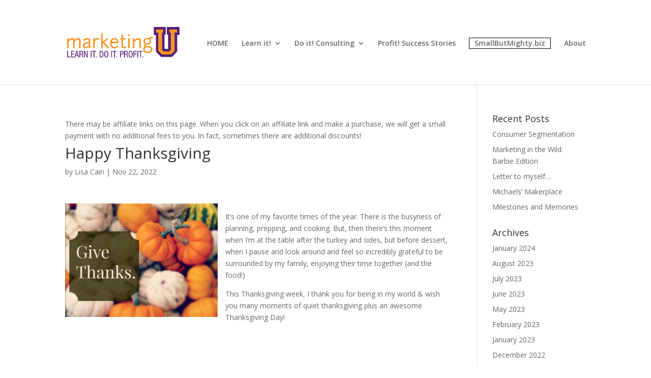

--- FILE ---
content_type: text/html; charset=UTF-8
request_url: https://marketingu.com/2022/11/22/happy-thanksgiving/
body_size: 30503
content:
<!DOCTYPE html>
<html lang="en-US">
<head>
	<meta charset="UTF-8" />
<meta http-equiv="X-UA-Compatible" content="IE=edge">
	<link rel="pingback" href="https://marketingu.com/xmlrpc.php" />

	<script type="text/javascript">
		document.documentElement.className = 'js';
	</script>

	<title>Happy Thanksgiving | MarketingU</title>
<meta name='robots' content='max-image-preview:large' />
<link rel='dns-prefetch' href='//www.googletagmanager.com' />
<link rel='dns-prefetch' href='//fonts.googleapis.com' />
<link rel='dns-prefetch' href='//s.w.org' />
<link rel="alternate" type="application/rss+xml" title="MarketingU &raquo; Feed" href="https://marketingu.com/feed/" />
<link rel="alternate" type="application/rss+xml" title="MarketingU &raquo; Comments Feed" href="https://marketingu.com/comments/feed/" />
		<script type="text/javascript">
			window._wpemojiSettings = {"baseUrl":"https:\/\/s.w.org\/images\/core\/emoji\/13.0.1\/72x72\/","ext":".png","svgUrl":"https:\/\/s.w.org\/images\/core\/emoji\/13.0.1\/svg\/","svgExt":".svg","source":{"concatemoji":"https:\/\/marketingu.com\/wp-includes\/js\/wp-emoji-release.min.js?ver=5.7.14"}};
			!function(e,a,t){var n,r,o,i=a.createElement("canvas"),p=i.getContext&&i.getContext("2d");function s(e,t){var a=String.fromCharCode;p.clearRect(0,0,i.width,i.height),p.fillText(a.apply(this,e),0,0);e=i.toDataURL();return p.clearRect(0,0,i.width,i.height),p.fillText(a.apply(this,t),0,0),e===i.toDataURL()}function c(e){var t=a.createElement("script");t.src=e,t.defer=t.type="text/javascript",a.getElementsByTagName("head")[0].appendChild(t)}for(o=Array("flag","emoji"),t.supports={everything:!0,everythingExceptFlag:!0},r=0;r<o.length;r++)t.supports[o[r]]=function(e){if(!p||!p.fillText)return!1;switch(p.textBaseline="top",p.font="600 32px Arial",e){case"flag":return s([127987,65039,8205,9895,65039],[127987,65039,8203,9895,65039])?!1:!s([55356,56826,55356,56819],[55356,56826,8203,55356,56819])&&!s([55356,57332,56128,56423,56128,56418,56128,56421,56128,56430,56128,56423,56128,56447],[55356,57332,8203,56128,56423,8203,56128,56418,8203,56128,56421,8203,56128,56430,8203,56128,56423,8203,56128,56447]);case"emoji":return!s([55357,56424,8205,55356,57212],[55357,56424,8203,55356,57212])}return!1}(o[r]),t.supports.everything=t.supports.everything&&t.supports[o[r]],"flag"!==o[r]&&(t.supports.everythingExceptFlag=t.supports.everythingExceptFlag&&t.supports[o[r]]);t.supports.everythingExceptFlag=t.supports.everythingExceptFlag&&!t.supports.flag,t.DOMReady=!1,t.readyCallback=function(){t.DOMReady=!0},t.supports.everything||(n=function(){t.readyCallback()},a.addEventListener?(a.addEventListener("DOMContentLoaded",n,!1),e.addEventListener("load",n,!1)):(e.attachEvent("onload",n),a.attachEvent("onreadystatechange",function(){"complete"===a.readyState&&t.readyCallback()})),(n=t.source||{}).concatemoji?c(n.concatemoji):n.wpemoji&&n.twemoji&&(c(n.twemoji),c(n.wpemoji)))}(window,document,window._wpemojiSettings);
		</script>
		<meta content="MarketingU (Divi Child) v.1.0.0" name="generator"/><style type="text/css">
img.wp-smiley,
img.emoji {
	display: inline !important;
	border: none !important;
	box-shadow: none !important;
	height: 1em !important;
	width: 1em !important;
	margin: 0 .07em !important;
	vertical-align: -0.1em !important;
	background: none !important;
	padding: 0 !important;
}
</style>
	<link rel='stylesheet' id='wp-block-library-css'  href='https://marketingu.com/wp-includes/css/dist/block-library/style.min.css?ver=5.7.14' type='text/css' media='all' />
<link rel='stylesheet' id='wtfdivi-user-css-css'  href='https://marketingu.com/wp-content/uploads/wtfdivi/wp_head.css?ver=1530395770' type='text/css' media='all' />
<link rel='stylesheet' id='pagepoint-generic-extras-style-css'  href='https://marketingu.com/wp-content/plugins/pagepoint-generic-extras/css/style.css?ver=5.7.14' type='text/css' media='all' />
<link rel='stylesheet' id='widget-for-eventbrite-api-css'  href='https://marketingu.com/wp-content/plugins/widget-for-eventbrite-api-premium/frontend/css/frontend.css?ver=2.10.3' type='text/css' media='all' />
<link rel='stylesheet' id='parent-style-css'  href='https://marketingu.com/wp-content/themes/Divi/style.css?ver=5.7.14' type='text/css' media='all' />
<link rel='stylesheet' id='google-fonts-css'  href='https://fonts.googleapis.com/css?family=Gravitas+One&#038;ver=5.7.14' type='text/css' media='all' />
<link rel='stylesheet' id='fontawesome-css'  href='https:////netdna.bootstrapcdn.com/font-awesome/4.5.0/css/font-awesome.css?ver=4.5.0' type='text/css' media='all' />
<link rel='stylesheet' id='divi-fonts-css'  href='https://fonts.googleapis.com/css?family=Open+Sans:300italic,400italic,600italic,700italic,800italic,400,300,600,700,800&#038;subset=latin,latin-ext&#038;display=swap' type='text/css' media='all' />
<link rel='stylesheet' id='divi-style-css'  href='https://marketingu.com/wp-content/themes/marketingu/style.css?ver=4.9.4' type='text/css' media='all' />
<link rel='stylesheet' id='dashicons-css'  href='https://marketingu.com/wp-includes/css/dashicons.min.css?ver=5.7.14' type='text/css' media='all' />
<script type='text/javascript' src='https://marketingu.com/wp-includes/js/jquery/jquery.min.js?ver=3.5.1' id='jquery-core-js'></script>
<script type='text/javascript' src='https://marketingu.com/wp-includes/js/jquery/jquery-migrate.min.js?ver=3.3.2' id='jquery-migrate-js'></script>
<script type='text/javascript' src='https://marketingu.com/wp-content/plugins/widget-for-eventbrite-api-premium/frontend/js/frontend.js?ver=2.10.3' id='widget-for-eventbrite-api-js'></script>
<script type='text/javascript' src='https://www.googletagmanager.com/gtag/js?id=UA-1197518-10' id='google_gtagjs-js' async></script>
<script type='text/javascript' id='google_gtagjs-js-after'>
window.dataLayer = window.dataLayer || [];function gtag(){dataLayer.push(arguments);}
gtag('set', 'linker', {"domains":["marketingu.com"]} );
gtag("js", new Date());
gtag("set", "developer_id.dZTNiMT", true);
gtag("config", "UA-1197518-10", {"anonymize_ip":true});
</script>
<link rel="https://api.w.org/" href="https://marketingu.com/wp-json/" /><link rel="alternate" type="application/json" href="https://marketingu.com/wp-json/wp/v2/posts/1005" /><link rel="EditURI" type="application/rsd+xml" title="RSD" href="https://marketingu.com/xmlrpc.php?rsd" />
<link rel="wlwmanifest" type="application/wlwmanifest+xml" href="https://marketingu.com/wp-includes/wlwmanifest.xml" /> 
<meta name="generator" content="WordPress 5.7.14" />
<link rel="canonical" href="https://marketingu.com/2022/11/22/happy-thanksgiving/" />
<link rel='shortlink' href='https://marketingu.com/?p=1005' />
<link rel="alternate" type="application/json+oembed" href="https://marketingu.com/wp-json/oembed/1.0/embed?url=https%3A%2F%2Fmarketingu.com%2F2022%2F11%2F22%2Fhappy-thanksgiving%2F" />
<link rel="alternate" type="text/xml+oembed" href="https://marketingu.com/wp-json/oembed/1.0/embed?url=https%3A%2F%2Fmarketingu.com%2F2022%2F11%2F22%2Fhappy-thanksgiving%2F&#038;format=xml" />
<style>
/* Display the team member icons */
.db_pb_team_member_website_icon:before{content:"\e0e3";}
.db_pb_team_member_email_icon:before{content:"\e010";}
.db_pb_team_member_instagram_icon:before{content:"\e09a";}

/* Fix email icon hidden by Email Address Encoder plugin */
ul.et_pb_member_social_links li > span { 
	display: inline-block !important; 
}
</style>
<style>
@media only screen and (min-width: 981px) {
    .et_pb_module.db_inline_form .et_pb_newsletter_fields > p { 
        flex: auto !important;
    }
    .et_pb_module.db_inline_form .et_pb_newsletter_fields p.et_pb_newsletter_field {
        margin-right: 2%; 
    }
}
</style>
<meta name="generator" content="Site Kit by Google 1.32.0" /><meta name="viewport" content="width=device-width, initial-scale=1.0, maximum-scale=1.0, user-scalable=0" /><link rel="preload" href="https://marketingu.com/wp-content/themes/Divi/core/admin/fonts/modules.ttf" as="font" crossorigin="anonymous"><link rel="icon" href="https://marketingu.com/wp-content/uploads/2022/07/usethisfrom-aaron-45x45.jpg" sizes="32x32" />
<link rel="icon" href="https://marketingu.com/wp-content/uploads/2022/07/usethisfrom-aaron.jpg" sizes="192x192" />
<link rel="apple-touch-icon" href="https://marketingu.com/wp-content/uploads/2022/07/usethisfrom-aaron.jpg" />
<meta name="msapplication-TileImage" content="https://marketingu.com/wp-content/uploads/2022/07/usethisfrom-aaron.jpg" />
<style id="et-divi-customizer-global-cached-inline-styles">a{color:#56207b}.nav li ul{border-color:#56207b}#top-menu li.current-menu-ancestor>a,#top-menu li.current-menu-item>a,#top-menu li.current_page_item>a,.et_color_scheme_red #top-menu li.current-menu-ancestor>a,.et_color_scheme_red #top-menu li.current-menu-item>a,.et_color_scheme_red #top-menu li.current_page_item>a,.et_color_scheme_pink #top-menu li.current-menu-ancestor>a,.et_color_scheme_pink #top-menu li.current-menu-item>a,.et_color_scheme_pink #top-menu li.current_page_item>a,.et_color_scheme_orange #top-menu li.current-menu-ancestor>a,.et_color_scheme_orange #top-menu li.current-menu-item>a,.et_color_scheme_orange #top-menu li.current_page_item>a,.et_color_scheme_green #top-menu li.current-menu-ancestor>a,.et_color_scheme_green #top-menu li.current-menu-item>a,.et_color_scheme_green #top-menu li.current_page_item>a{color:#56207b}#footer-widgets .footer-widget a,#footer-widgets .footer-widget li a,#footer-widgets .footer-widget li a:hover{color:#ffffff}.footer-widget{color:#ffffff}#et-footer-nav .bottom-nav li.current-menu-item a{color:#ffffff}.et_slide_in_menu_container,.et_slide_in_menu_container .et-search-field{letter-spacing:px}.et_slide_in_menu_container .et-search-field::-moz-placeholder{letter-spacing:px}.et_slide_in_menu_container .et-search-field::-webkit-input-placeholder{letter-spacing:px}.et_slide_in_menu_container .et-search-field:-ms-input-placeholder{letter-spacing:px}@media only screen and (min-width:981px){.et_header_style_left #et-top-navigation,.et_header_style_split #et-top-navigation{padding:74px 0 0 0}.et_header_style_left #et-top-navigation nav>ul>li>a,.et_header_style_split #et-top-navigation nav>ul>li>a{padding-bottom:74px}.et_header_style_split .centered-inline-logo-wrap{width:148px;margin:-148px 0}.et_header_style_split .centered-inline-logo-wrap #logo{max-height:148px}.et_pb_svg_logo.et_header_style_split .centered-inline-logo-wrap #logo{height:148px}.et_header_style_centered #top-menu>li>a{padding-bottom:27px}.et_header_style_slide #et-top-navigation,.et_header_style_fullscreen #et-top-navigation{padding:65px 0 65px 0!important}.et_header_style_centered #main-header .logo_container{height:148px}#logo{max-height:36%}.et_pb_svg_logo #logo{height:36%}.et_header_style_centered.et_hide_primary_logo #main-header:not(.et-fixed-header) .logo_container,.et_header_style_centered.et_hide_fixed_logo #main-header.et-fixed-header .logo_container{height:26.64px}.et_header_style_left .et-fixed-header #et-top-navigation,.et_header_style_split .et-fixed-header #et-top-navigation{padding:44px 0 0 0}.et_header_style_left .et-fixed-header #et-top-navigation nav>ul>li>a,.et_header_style_split .et-fixed-header #et-top-navigation nav>ul>li>a{padding-bottom:44px}.et_header_style_centered header#main-header.et-fixed-header .logo_container{height:87px}.et_header_style_split #main-header.et-fixed-header .centered-inline-logo-wrap{width:87px;margin:-87px 0}.et_header_style_split .et-fixed-header .centered-inline-logo-wrap #logo{max-height:87px}.et_pb_svg_logo.et_header_style_split .et-fixed-header .centered-inline-logo-wrap #logo{height:87px}.et_header_style_slide .et-fixed-header #et-top-navigation,.et_header_style_fullscreen .et-fixed-header #et-top-navigation{padding:35px 0 35px 0!important}.et-fixed-header #top-menu li.current-menu-ancestor>a,.et-fixed-header #top-menu li.current-menu-item>a,.et-fixed-header #top-menu li.current_page_item>a{color:#56207b!important}}@media only screen and (min-width:1350px){.et_pb_row{padding:27px 0}.et_pb_section{padding:54px 0}.single.et_pb_pagebuilder_layout.et_full_width_page .et_post_meta_wrapper{padding-top:81px}.et_pb_fullwidth_section{padding:0}}</style></head>
<body class="post-template-default single single-post postid-1005 single-format-standard dbdb_divi_2_4_up desktop page-slug-2022--11--22--happy-thanksgiving et_pb_button_helper_class et_fixed_nav et_show_nav et_pb_show_title et_primary_nav_dropdown_animation_fade et_secondary_nav_dropdown_animation_fade et_header_style_left et_pb_footer_columns3 et_cover_background et_pb_gutter osx et_pb_gutters3 et_right_sidebar et_divi_theme et-db et_minified_js et_minified_css">
	<div id="page-container">

	
	
			<header id="main-header" data-height-onload="148">
			<div class="container clearfix et_menu_container">
							<div class="logo_container">
					<span class="logo_helper"></span>
					<a href="https://marketingu.com/">
						<img src="https://marketingu.com/wp-content/uploads/2018/05/mktg-logo-medium-color.png" alt="MarketingU" id="logo" data-height-percentage="36" />
					</a>
				</div>
							<div id="et-top-navigation" data-height="148" data-fixed-height="87">
											<nav id="top-menu-nav">
						<ul id="top-menu" class="nav"><li id="menu-item-140" class="menu-item menu-item-type-post_type menu-item-object-page menu-item-home menu-item-140"><a href="https://marketingu.com/">HOME</a></li>
<li id="menu-item-571" class="menu-item menu-item-type-custom menu-item-object-custom menu-item-has-children menu-item-571"><a>Learn it!</a>
<ul class="sub-menu">
	<li id="menu-item-139" class="menu-item menu-item-type-post_type menu-item-object-page menu-item-139"><a href="https://marketingu.com/recommended-books/">Recommended Books</a></li>
	<li id="menu-item-145" class="menu-item menu-item-type-post_type menu-item-object-page menu-item-145"><a href="https://marketingu.com/learn-it/workshops/">Workshops &#038; Online Courses</a></li>
	<li id="menu-item-188" class="menu-item menu-item-type-post_type menu-item-object-page menu-item-188"><a href="https://marketingu.com/learn-it/blog/">Blog</a></li>
</ul>
</li>
<li id="menu-item-572" class="menu-item menu-item-type-custom menu-item-object-custom menu-item-has-children menu-item-572"><a>Do it! Consulting</a>
<ul class="sub-menu">
	<li id="menu-item-463" class="menu-item menu-item-type-post_type menu-item-object-page menu-item-463"><a href="https://marketingu.com/do-it-consulting-coaching/plans-and-pricing/">Plans and Pricing</a></li>
	<li id="menu-item-1083" class="menu-item menu-item-type-post_type menu-item-object-page menu-item-1083"><a href="https://marketingu.com/do-it-consulting-coaching/wordpress-websites/">WordPress Websites</a></li>
	<li id="menu-item-936" class="menu-item menu-item-type-post_type menu-item-object-page menu-item-936"><a href="https://marketingu.com/smallbutmighty/">Small But Mighty Community</a></li>
	<li id="menu-item-829" class="menu-item menu-item-type-post_type menu-item-object-page menu-item-829"><a href="https://marketingu.com/do-it-consulting-coaching/sales-force-management-consulting/">Sales Force Management Consulting</a></li>
</ul>
</li>
<li id="menu-item-155" class="menu-item menu-item-type-post_type menu-item-object-page menu-item-155"><a href="https://marketingu.com/profit/">Profit! Success Stories</a></li>
<li id="menu-item-935" class="menu-item-boxed menu-item menu-item-type-post_type menu-item-object-page menu-item-935"><a href="https://marketingu.com/smallbutmighty/">SmallButMighty.biz</a></li>
<li id="menu-item-138" class="menu-item menu-item-type-post_type menu-item-object-page menu-item-138"><a href="https://marketingu.com/about/">About</a></li>
</ul>						</nav>
					
					
					
					
					<div id="et_mobile_nav_menu">
				<div class="mobile_nav closed">
					<span class="select_page">Select Page</span>
					<span class="mobile_menu_bar mobile_menu_bar_toggle"></span>
				</div>
			</div>				</div> <!-- #et-top-navigation -->
			</div> <!-- .container -->
			<div class="et_search_outer">
				<div class="container et_search_form_container">
					<form role="search" method="get" class="et-search-form" action="https://marketingu.com/">
					<input type="search" class="et-search-field" placeholder="Search &hellip;" value="" name="s" title="Search for:" />					</form>
					<span class="et_close_search_field"></span>
				</div>
			</div>
		</header> <!-- #main-header -->
			<div id="et-main-area">
	
<div id="main-content">
		<div class="container">
		<div id="content-area" class="clearfix">
			<div id="left-area">
			<div class='code-block code-block-1' style='margin: 8px 0; clear: both;'>
There may be affiliate links on this page. When you click on an affiliate link and make a purchase, we will get a small payment with no additional fees to you. In fact, sometimes there are additional discounts!</div>
								<article id="post-1005" class="et_pb_post post-1005 post type-post status-publish format-standard hentry category-uncategorized">
											<div class="et_post_meta_wrapper">
							<h1 class="entry-title">Happy Thanksgiving</h1>

						<p class="post-meta"> by <span class="author vcard"><a href="https://marketingu.com/author/pagepoint/" title="Posts by Lisa Cain" rel="author">Lisa Cain</a></span> | <span class="published">Nov 22, 2022</span></p>
												</div> <!-- .et_post_meta_wrapper -->
				
					<div class="entry-content">
					<p><img loading="lazy" class="alignleft wp-image-1006 size-medium" src="https://marketingu.com/wp-content/uploads/2023/02/thanksgiving-pumpkins-300x223.jpeg" alt="" width="300" height="223" /></p>
<p>It&#8217;s one of my favorite times of the year. There is the busyness of planning, prepping, and cooking. But, then there&#8217;s this moment when I&#8217;m at the table after the turkey and sides, but before dessert, when I pause and look around and feel so incredibly grateful to be surrounded by my family, enjoying their time together (and the food!)</p>
<p>This Thanksgiving week, I thank you for being in my world &amp; wish you many moments of quiet thanksgiving plus an awesome Thanksgiving Day!</p>
					</div> <!-- .entry-content -->
					<div class="et_post_meta_wrapper">
										</div> <!-- .et_post_meta_wrapper -->
				</article> <!-- .et_pb_post -->

						</div> <!-- #left-area -->

				<div id="sidebar">
		
		<div id="recent-posts-2" class="et_pb_widget widget_recent_entries">
		<h4 class="widgettitle">Recent Posts</h4>
		<ul>
											<li>
					<a href="https://marketingu.com/2024/01/24/consumer-segmentation/">Consumer Segmentation</a>
									</li>
											<li>
					<a href="https://marketingu.com/2023/08/24/marketing-in-the-wild-barbie-edition/">Marketing in the Wild: Barbie Edition</a>
									</li>
											<li>
					<a href="https://marketingu.com/2023/07/28/letter-to-myself/">Letter to myself&#8230;</a>
									</li>
											<li>
					<a href="https://marketingu.com/2023/07/19/michaels-makerplace/">Michaels&#8217; Makerplace</a>
									</li>
											<li>
					<a href="https://marketingu.com/2023/06/29/milestones-and-memories/">Milestones and Memories</a>
									</li>
					</ul>

		</div> <!-- end .et_pb_widget --><div id="archives-2" class="et_pb_widget widget_archive"><h4 class="widgettitle">Archives</h4>
			<ul>
					<li><a href='https://marketingu.com/2024/01/'>January 2024</a></li>
	<li><a href='https://marketingu.com/2023/08/'>August 2023</a></li>
	<li><a href='https://marketingu.com/2023/07/'>July 2023</a></li>
	<li><a href='https://marketingu.com/2023/06/'>June 2023</a></li>
	<li><a href='https://marketingu.com/2023/05/'>May 2023</a></li>
	<li><a href='https://marketingu.com/2023/02/'>February 2023</a></li>
	<li><a href='https://marketingu.com/2023/01/'>January 2023</a></li>
	<li><a href='https://marketingu.com/2022/12/'>December 2022</a></li>
	<li><a href='https://marketingu.com/2022/11/'>November 2022</a></li>
	<li><a href='https://marketingu.com/2022/10/'>October 2022</a></li>
	<li><a href='https://marketingu.com/2022/09/'>September 2022</a></li>
	<li><a href='https://marketingu.com/2022/08/'>August 2022</a></li>
	<li><a href='https://marketingu.com/2022/07/'>July 2022</a></li>
	<li><a href='https://marketingu.com/2022/06/'>June 2022</a></li>
	<li><a href='https://marketingu.com/2022/05/'>May 2022</a></li>
	<li><a href='https://marketingu.com/2022/04/'>April 2022</a></li>
	<li><a href='https://marketingu.com/2022/02/'>February 2022</a></li>
	<li><a href='https://marketingu.com/2022/01/'>January 2022</a></li>
	<li><a href='https://marketingu.com/2021/08/'>August 2021</a></li>
	<li><a href='https://marketingu.com/2021/04/'>April 2021</a></li>
	<li><a href='https://marketingu.com/2021/03/'>March 2021</a></li>
	<li><a href='https://marketingu.com/2021/02/'>February 2021</a></li>
	<li><a href='https://marketingu.com/2021/01/'>January 2021</a></li>
	<li><a href='https://marketingu.com/2020/12/'>December 2020</a></li>
	<li><a href='https://marketingu.com/2020/10/'>October 2020</a></li>
	<li><a href='https://marketingu.com/2020/09/'>September 2020</a></li>
	<li><a href='https://marketingu.com/2020/08/'>August 2020</a></li>
	<li><a href='https://marketingu.com/2020/07/'>July 2020</a></li>
	<li><a href='https://marketingu.com/2020/06/'>June 2020</a></li>
	<li><a href='https://marketingu.com/2020/05/'>May 2020</a></li>
	<li><a href='https://marketingu.com/2020/04/'>April 2020</a></li>
	<li><a href='https://marketingu.com/2020/01/'>January 2020</a></li>
	<li><a href='https://marketingu.com/2019/11/'>November 2019</a></li>
	<li><a href='https://marketingu.com/2019/08/'>August 2019</a></li>
	<li><a href='https://marketingu.com/2019/07/'>July 2019</a></li>
	<li><a href='https://marketingu.com/2018/01/'>January 2018</a></li>
	<li><a href='https://marketingu.com/2017/12/'>December 2017</a></li>
	<li><a href='https://marketingu.com/2017/07/'>July 2017</a></li>
	<li><a href='https://marketingu.com/2017/01/'>January 2017</a></li>
	<li><a href='https://marketingu.com/2016/11/'>November 2016</a></li>
	<li><a href='https://marketingu.com/2016/10/'>October 2016</a></li>
	<li><a href='https://marketingu.com/2016/09/'>September 2016</a></li>
	<li><a href='https://marketingu.com/2016/08/'>August 2016</a></li>
	<li><a href='https://marketingu.com/2016/06/'>June 2016</a></li>
	<li><a href='https://marketingu.com/2016/03/'>March 2016</a></li>
	<li><a href='https://marketingu.com/2016/02/'>February 2016</a></li>
	<li><a href='https://marketingu.com/2016/01/'>January 2016</a></li>
	<li><a href='https://marketingu.com/2015/09/'>September 2015</a></li>
	<li><a href='https://marketingu.com/2015/07/'>July 2015</a></li>
	<li><a href='https://marketingu.com/2015/06/'>June 2015</a></li>
	<li><a href='https://marketingu.com/2015/05/'>May 2015</a></li>
	<li><a href='https://marketingu.com/2015/04/'>April 2015</a></li>
	<li><a href='https://marketingu.com/2015/03/'>March 2015</a></li>
	<li><a href='https://marketingu.com/2015/02/'>February 2015</a></li>
	<li><a href='https://marketingu.com/2015/01/'>January 2015</a></li>
	<li><a href='https://marketingu.com/2014/10/'>October 2014</a></li>
	<li><a href='https://marketingu.com/2014/09/'>September 2014</a></li>
	<li><a href='https://marketingu.com/2014/08/'>August 2014</a></li>
	<li><a href='https://marketingu.com/2014/07/'>July 2014</a></li>
	<li><a href='https://marketingu.com/2014/06/'>June 2014</a></li>
	<li><a href='https://marketingu.com/2014/04/'>April 2014</a></li>
	<li><a href='https://marketingu.com/2014/03/'>March 2014</a></li>
	<li><a href='https://marketingu.com/2014/02/'>February 2014</a></li>
	<li><a href='https://marketingu.com/2014/01/'>January 2014</a></li>
	<li><a href='https://marketingu.com/2013/05/'>May 2013</a></li>
	<li><a href='https://marketingu.com/2013/04/'>April 2013</a></li>
	<li><a href='https://marketingu.com/2013/03/'>March 2013</a></li>
	<li><a href='https://marketingu.com/2013/02/'>February 2013</a></li>
	<li><a href='https://marketingu.com/2013/01/'>January 2013</a></li>
	<li><a href='https://marketingu.com/2012/12/'>December 2012</a></li>
	<li><a href='https://marketingu.com/2012/11/'>November 2012</a></li>
	<li><a href='https://marketingu.com/2012/04/'>April 2012</a></li>
	<li><a href='https://marketingu.com/2012/03/'>March 2012</a></li>
	<li><a href='https://marketingu.com/2012/01/'>January 2012</a></li>
	<li><a href='https://marketingu.com/2011/12/'>December 2011</a></li>
	<li><a href='https://marketingu.com/2011/08/'>August 2011</a></li>
	<li><a href='https://marketingu.com/2011/06/'>June 2011</a></li>
	<li><a href='https://marketingu.com/2011/05/'>May 2011</a></li>
	<li><a href='https://marketingu.com/2011/04/'>April 2011</a></li>
	<li><a href='https://marketingu.com/2011/03/'>March 2011</a></li>
	<li><a href='https://marketingu.com/2011/01/'>January 2011</a></li>
	<li><a href='https://marketingu.com/2010/12/'>December 2010</a></li>
			</ul>

			</div> <!-- end .et_pb_widget -->	</div> <!-- end #sidebar -->
		</div> <!-- #content-area -->
	</div> <!-- .container -->
	</div> <!-- #main-content -->


			<footer id="main-footer">
				
<div class="container">
    <div id="footer-widgets" class="clearfix">
		<div class="footer-widget"><div id="custom_html-2" class="widget_text fwidget et_pb_widget widget_custom_html"><h4 class="title">Email</h4><div class="textwidget custom-html-widget"><a href="mailto:lisa@marketingu.com">lisa@marketingu.com</a></div></div> <!-- end .fwidget --><div id="custom_html-5" class="widget_text fwidget et_pb_widget widget_custom_html"><div class="textwidget custom-html-widget"><a href='https://marketingu.com/privacy-policy/'>Our Privacy Policy</a></div></div> <!-- end .fwidget --></div> <!-- end .footer-widget --><div class="footer-widget"><div id="custom_html-3" class="widget_text fwidget et_pb_widget widget_custom_html"><h4 class="title">LinkedIn</h4><div class="textwidget custom-html-widget">
<a href="https://www.linkedin.com/in/lisabcain/">@lisabcain</a></div></div> <!-- end .fwidget --></div> <!-- end .footer-widget --><div class="footer-widget"><div id="custom_html-4" class="widget_text fwidget et_pb_widget widget_custom_html"><h4 class="title">Phone</h4><div class="textwidget custom-html-widget"><a href="tel:15105171935">510-517-1935</a>
<p>Berkeley, California</p></div></div> <!-- end .fwidget --></div> <!-- end .footer-widget -->    </div> <!-- #footer-widgets -->
</div>    <!-- .container -->

		
				<div id="footer-bottom">
					<div class="container clearfix">
				<ul class="et-social-icons">

	<li class="et-social-icon et-social-twitter">
		<a href="#" class="icon">
			<span>Twitter</span>
		</a>
	</li>
	<li class="et-social-icon et-social-rss">
		<a href="https://marketingu.com/feed/" class="icon">
			<span>RSS</span>
		</a>
	</li>

</ul>					</div>	<!-- .container -->
				</div>
			</footer> <!-- #main-footer -->
		</div> <!-- #et-main-area -->


	</div> <!-- #page-container -->

		<style>
	.et_pb_slide.db_background_url:hover{
		cursor:pointer;
	}
	</style>
		<script>
	jQuery(function($){
		$(".db_background_url").click(function(){
			var url = $(this).data('db_background_url');
			if (url.indexOf('#') == 0 || url.indexOf('.') == 0) {
				et_pb_smooth_scroll($(url), false, 800);
			} else {
				document.location=url;
			}
		});
	});
	</script>
	
<script>function loadScript(a){var b=document.getElementsByTagName("head")[0],c=document.createElement("script");c.type="text/javascript",c.src="https://tracker.metricool.com/app/resources/be.js",c.onreadystatechange=a,c.onload=a,b.appendChild(c)}loadScript(function(){beTracker.t({hash:'8ab8e2ce285f2d40f73fc6403ee7b7e4'})})</script><script type='text/javascript' src='https://marketingu.com/wp-content/plugins/pagepoint-directory-sizes/js/scripts.js?ver=1.1' id='pagepoint-directory-size-scripts-js'></script>
<script type='text/javascript' src='https://marketingu.com/wp-content/plugins/pagepoint-generic-extras/js/scripts.js?ver=1.1' id='pagepoint-generic-extras-scripts-js'></script>
<script type='text/javascript' src='https://marketingu.com/wp-content/themes/marketingu/js/marketingu.js?ver=1.0.0' id='marketingu-scripts-js'></script>
<script type='text/javascript' id='divi-custom-script-js-extra'>
/* <![CDATA[ */
var DIVI = {"item_count":"%d Item","items_count":"%d Items"};
var et_shortcodes_strings = {"previous":"Previous","next":"Next"};
var et_pb_custom = {"ajaxurl":"https:\/\/marketingu.com\/wp-admin\/admin-ajax.php","images_uri":"https:\/\/marketingu.com\/wp-content\/themes\/Divi\/images","builder_images_uri":"https:\/\/marketingu.com\/wp-content\/themes\/Divi\/includes\/builder\/images","et_frontend_nonce":"e04d042689","subscription_failed":"Please, check the fields below to make sure you entered the correct information.","et_ab_log_nonce":"d4632e1454","fill_message":"Please, fill in the following fields:","contact_error_message":"Please, fix the following errors:","invalid":"Invalid email","captcha":"Captcha","prev":"Prev","previous":"Previous","next":"Next","wrong_captcha":"You entered the wrong number in captcha.","wrong_checkbox":"Checkbox","ignore_waypoints":"no","is_divi_theme_used":"1","widget_search_selector":".widget_search","ab_tests":[],"is_ab_testing_active":"","page_id":"1005","unique_test_id":"","ab_bounce_rate":"5","is_cache_plugin_active":"no","is_shortcode_tracking":"","tinymce_uri":""}; var et_builder_utils_params = {"condition":{"diviTheme":true,"extraTheme":false},"scrollLocations":["app","top"],"builderScrollLocations":{"desktop":"app","tablet":"app","phone":"app"},"onloadScrollLocation":"app","builderType":"fe"}; var et_frontend_scripts = {"builderCssContainerPrefix":"#et-boc","builderCssLayoutPrefix":"#et-boc .et-l"};
var et_pb_box_shadow_elements = [];
var et_pb_motion_elements = {"desktop":[],"tablet":[],"phone":[]};
var et_pb_sticky_elements = [];
/* ]]> */
</script>
<script type='text/javascript' src='https://marketingu.com/wp-content/themes/Divi/js/custom.unified.js?ver=4.9.4' id='divi-custom-script-js'></script>
<script type='text/javascript' src='https://marketingu.com/wp-content/themes/Divi/core/admin/js/common.js?ver=4.9.4' id='et-core-common-js'></script>
<script type='text/javascript' src='https://marketingu.com/wp-content/uploads/wtfdivi/wp_footer.js?ver=1530395770' id='wtfdivi-user-js-js'></script>
<script type='text/javascript' src='https://marketingu.com/wp-includes/js/wp-embed.min.js?ver=5.7.14' id='wp-embed-js'></script>
</body>
</html>


--- FILE ---
content_type: text/css
request_url: https://marketingu.com/wp-content/uploads/wtfdivi/wp_head.css?ver=1530395770
body_size: 226
content:
@media only screen and ( min-width:981px){#main-header{min-height:50px !important}#main-header.et-fixed-header{min-height:30px !important}}body.et_hide_fixed_logo .et-fixed-header .centered-inline-logo-wrap{width:0 !important}

--- FILE ---
content_type: text/css
request_url: https://marketingu.com/wp-content/plugins/widget-for-eventbrite-api-premium/frontend/css/frontend.css?ver=2.10.3
body_size: 25126
content:
/**
 * Front end specific CSS
 */
/**
*
* default Widget css.
*/
.widget .eaw-block ul {
  list-style: none;
  margin-left: 0;
  padding-left: 0; }
.widget .eaw-block li {
  border-bottom: 1px solid #eee;
  margin-bottom: 10px;
  padding-bottom: 10px;
  list-style-type: none; }
.widget .eaw-block a {
  display: inline;
  text-decoration: none; }
.widget .eaw-block h3 {
  background: none;
  clear: none;
  margin-bottom: 0;
  margin-top: 0;
  font-weight: 400;
  font-size: 12px;
  line-height: 1.5em; }
.widget .eaw-block .eaw-booknow {
  margin-top: 1rem;
  margin-bottom: 1rem; }
.widget .eaw-block .eaw-thumb {
  border: 1px solid #EEE;
  box-shadow: none;
  margin: 2px 10px 2px 0;
  padding: 3px; }
.widget .eaw-block .eaw-summary {
  font-size: 12px; }
.widget .eaw-block .eaw-time {
  color: #bbb;
  font-size: 11px; }
.widget .eaw-block .eaw-comment {
  color: #bbb;
  font-size: 11px;
  padding-left: 5px; }
.widget .eaw-block .eaw-alignleft {
  display: inline;
  float: left; }
.widget .eaw-block .eaw-alignright {
  display: inline;
  float: right; }
.widget .eaw-block .eaw-aligncenter {
  display: block;
  margin-left: auto;
  margin-right: auto; }
.widget .eaw-block .eaw-clearfix:before, .widget .eaw-block .widget .eaw-clearfix:after {
  content: "";
  display: table; }
.widget .eaw-block .eaw-clearfix:after {
  clear: both; }
.widget .eaw-block .eaw-clearfix {
  zoom: 1; }

/* <fs_premium_only> */
/**
* Shortcode layout 1 default styling  - Genesis & 2017
 */
.entry-content .eaw-block ul {
  list-style: none;
  margin-left: 0;
  padding-left: 0; }
.entry-content .eaw-block li {
  border-bottom: 1px solid #eee;
  margin-bottom: 10px;
  padding-bottom: 10px;
  list-style-type: none; }
.entry-content .eaw-block a {
  display: inline;
  text-decoration: none; }
.entry-content .eaw-block h3 {
  background: none;
  clear: none;
  margin-bottom: 0;
  margin-top: 0;
  font-weight: 400;
  font-size: 12px;
  line-height: 1.5em; }
.entry-content .eaw-block .eaw-booknow {
  margin-top: 1rem;
  margin-bottom: 1rem; }
.entry-content .eaw-block .eaw-thumb {
  border: 1px solid #EEE;
  box-shadow: none;
  margin: 2px 10px 2px 0;
  padding: 3px; }
.entry-content .eaw-block .eaw-summary {
  font-size: 12px; }
.entry-content .eaw-block .eaw-time {
  color: #bbb;
  font-size: 11px; }
.entry-content .eaw-block .eaw-comment {
  color: #bbb;
  font-size: 11px;
  padding-left: 5px; }
.entry-content .eaw-block .eaw-alignleft {
  display: inline;
  float: left; }
.entry-content .eaw-block .eaw-alignright {
  display: inline;
  float: right; }
.entry-content .eaw-block .eaw-aligncenter {
  display: block;
  margin-left: auto;
  margin-right: auto; }
.entry-content .eaw-block .eaw-clearfix:before, .entry-content .eaw-block .widget .eaw-clearfix:after {
  content: "";
  display: table; }
.entry-content .eaw-block .eaw-clearfix:after {
  clear: both; }
.entry-content .eaw-block .eaw-clearfix {
  zoom: 1; }

section.wfea, section.wfea.twentytwenty, section.wfea.genesis, section.wfea.astra {
  box-sizing: border-box; }
  section.wfea .booknow a {
    display: inline-block;
    margin-bottom: 1em;
    margin-top: 1em;
    width: 100%; }
  section.wfea .booknow .disabled {
    pointer-events: none;
    cursor: default; }
  section.wfea .entry-meta p {
    margin: 0px; }
  section.wfea .more-link {
    margin-bottom: 1em; }
  section.wfea article .wfea-group {
    width: 100%;
    max-width: 100%;
    overflow: hidden; }
    section.wfea article .wfea-group figure {
      margin: 0;
      overflow: hidden; }
      section.wfea article .wfea-group figure img {
        display: inline-block;
        width: 100%;
        float: left; }
    section.wfea article .wfea-group__excerpt {
      margin-left: 0;
      margin-right: 0; }
    section.wfea article .wfea-group header {
      padding: 1em; }
      section.wfea article .wfea-group header p {
        margin: 0 0 0.1em; }
    section.wfea article .wfea-group .wfea-row {
      margin-bottom: 1em; }
      section.wfea article .wfea-group .wfea-row .wfea-left {
        width: 100%; }
      section.wfea article .wfea-group .wfea-row .wfea-right {
        width: 100%;
        position: relative; }
        section.wfea article .wfea-group .wfea-row .wfea-right .price {
          position: absolute;
          bottom: 0;
          left: 18px; }
      section.wfea article .wfea-group .wfea-row .entry-content {
        padding: 0 10px 0 0; }
  @media (min-width: 1024px) {
    section.wfea button, section.wfea.twentytwenty button, section.wfea.genesis button, section.wfea.astra button {
      width: 100%;
      margin-top: 0em; }
    section.wfea .more-link {
      float: right; }
    section.wfea article .wfea-group {
      display: table;
      table-layout: fixed;
      border-collapse: separate;
      border-spacing: 0 1em; }
      section.wfea article .wfea-group .wfea-row {
        display: table-row; }
        section.wfea article .wfea-group .wfea-row .wfea-cell {
          display: table-cell;
          float: none;
          vertical-align: top;
          overflow: hidden; }
        section.wfea article .wfea-group .wfea-row .wfea-left {
          width: 66%; }
        section.wfea article .wfea-group .wfea-row .wfea-right {
          width: 33%; } }

section.wfea .wfea-banner {
  background-color: #ebebeb; }
section.wfea .wfea-cell {
  border-bottom: 1px solid #d2d2d2; }

section.wfea.twentytwenty .wfea-banner {
  background-color: #fff; }
section.wfea.twentytwenty .wfea-cell {
  border-bottom: 1px solid #d2d2d2; }
section.wfea.twentytwenty .wfea-header__title {
  font-size: 21px;
  margin-top: 1rem;
  margin-bottom: 2rem; }
section.wfea.twentytwenty .wfea-group header {
  padding: 8px; }
section.wfea.twentytwenty .presented-by {
  line-height: 1;
  font-size: 1.9rem;
  margin-bottom: 2rem; }

@media (min-width: 1024px) {
  section.wfea.genesis .wfea-header__title {
    font-size: 2.2rem; } }

section.wfea.astra .wfea-header__title {
  font-size: 1.4rem; }

/* ----------------- venue ----------------------- */
section.wfea-venue.card, section.wfea-venue.default, section.wfea-venue.light, section.wfea-venue.dark {
  box-sizing: border-box;
  font-size: 18px; }
  section.wfea-venue.card .wfea-venue__event, section.wfea-venue.default .wfea-venue__event, section.wfea-venue.light .wfea-venue__event, section.wfea-venue.dark .wfea-venue__event {
    margin-bottom: 30px;
    display: flex; }
  section.wfea-venue.card .wfea-venue__hero, section.wfea-venue.default .wfea-venue__hero, section.wfea-venue.light .wfea-venue__hero, section.wfea-venue.dark .wfea-venue__hero {
    width: 50%;
    display: flex;
    align-items: center;
    justify-content: center;
    padding: 20px; }
    section.wfea-venue.card .wfea-venue__hero figure, section.wfea-venue.default .wfea-venue__hero figure, section.wfea-venue.light .wfea-venue__hero figure, section.wfea-venue.dark .wfea-venue__hero figure {
      width: 100%;
      padding: 0;
      margin: 0; }
      section.wfea-venue.card .wfea-venue__hero figure img, section.wfea-venue.default .wfea-venue__hero figure img, section.wfea-venue.light .wfea-venue__hero figure img, section.wfea-venue.dark .wfea-venue__hero figure img {
        width: 100%;
        padding: 0;
        margin: 0; }
  section.wfea-venue.card .wfea-venue__content, section.wfea-venue.default .wfea-venue__content, section.wfea-venue.light .wfea-venue__content, section.wfea-venue.dark .wfea-venue__content {
    width: 25%;
    padding: 20px 10px 20px 10px;
    line-height: 100%; }
    section.wfea-venue.card .wfea-venue__content .wfea-venue__title, section.wfea-venue.default .wfea-venue__content .wfea-venue__title, section.wfea-venue.light .wfea-venue__content .wfea-venue__title, section.wfea-venue.dark .wfea-venue__content .wfea-venue__title {
      font-size: 27px; }
  section.wfea-venue.card .wfea-venue__head-date, section.wfea-venue.default .wfea-venue__head-date, section.wfea-venue.light .wfea-venue__head-date, section.wfea-venue.dark .wfea-venue__head-date {
    text-transform: uppercase;
    font-weight: bold;
    font-size: 20px; }
  section.wfea-venue.card .wfea-venue__presented-by, section.wfea-venue.default .wfea-venue__presented-by, section.wfea-venue.light .wfea-venue__presented-by, section.wfea-venue.dark .wfea-venue__presented-by {
    line-height: 100%; }
  section.wfea-venue.card .wfea-venue__excerpt, section.wfea-venue.default .wfea-venue__excerpt, section.wfea-venue.light .wfea-venue__excerpt, section.wfea-venue.dark .wfea-venue__excerpt {
    margin-top: 10px; }
    section.wfea-venue.card .wfea-venue__excerpt .more-link, section.wfea-venue.default .wfea-venue__excerpt .more-link, section.wfea-venue.light .wfea-venue__excerpt .more-link, section.wfea-venue.dark .wfea-venue__excerpt .more-link {
      padding-top: 1em; }
  section.wfea-venue.card .wfea-venue__title, section.wfea-venue.default .wfea-venue__title, section.wfea-venue.light .wfea-venue__title, section.wfea-venue.dark .wfea-venue__title {
    line-height: 100%;
    font-weight: bold; }
    section.wfea-venue.card .wfea-venue__title a, section.wfea-venue.default .wfea-venue__title a, section.wfea-venue.light .wfea-venue__title a, section.wfea-venue.dark .wfea-venue__title a {
      text-transform: uppercase;
      text-decoration: none;
      border: none; }
    section.wfea-venue.card .wfea-venue__title a:hover, section.wfea-venue.default .wfea-venue__title a:hover, section.wfea-venue.light .wfea-venue__title a:hover, section.wfea-venue.dark .wfea-venue__title a:hover {
      text-decoration: underline; }
  section.wfea-venue.card .wfea-venue__cta, section.wfea-venue.default .wfea-venue__cta, section.wfea-venue.light .wfea-venue__cta, section.wfea-venue.dark .wfea-venue__cta {
    width: 25%;
    display: flex;
    align-items: center;
    justify-content: center;
    padding-left: 10px;
    padding-right: 10px; }
  section.wfea-venue.card .wfea-venue__cta-wrap, section.wfea-venue.default .wfea-venue__cta-wrap, section.wfea-venue.light .wfea-venue__cta-wrap, section.wfea-venue.dark .wfea-venue__cta-wrap {
    display: block;
    width: 90%;
    text-align: center; }
  section.wfea-venue.card .wfea-venue__availability, section.wfea-venue.default .wfea-venue__availability, section.wfea-venue.light .wfea-venue__availability, section.wfea-venue.dark .wfea-venue__availability {
    width: 100%; }
  section.wfea-venue.card .wfea-venue__prices, section.wfea-venue.default .wfea-venue__prices, section.wfea-venue.light .wfea-venue__prices, section.wfea-venue.dark .wfea-venue__prices {
    width: 100%; }
  section.wfea-venue.card .wfea-venue__booknow, section.wfea-venue.default .wfea-venue__booknow, section.wfea-venue.light .wfea-venue__booknow, section.wfea-venue.dark .wfea-venue__booknow {
    width: 100%; }
  @media (max-width: 768px) {
    section.wfea-venue.card, section.wfea-venue.default, section.wfea-venue.light, section.wfea-venue.dark {
      padding: 0; }
      section.wfea-venue.card .wfea-venue__hero, section.wfea-venue.default .wfea-venue__hero, section.wfea-venue.light .wfea-venue__hero, section.wfea-venue.dark .wfea-venue__hero {
        width: 100%;
        padding: 0; }
      section.wfea-venue.card .wfea-venue__event:not(section.wfea-venue.card.grid .wfea-venue__event), section.wfea-venue.default .wfea-venue__event:not(section.wfea-venue.card.grid .wfea-venue__event), section.wfea-venue.light .wfea-venue__event:not(section.wfea-venue.card.grid .wfea-venue__event), section.wfea-venue.dark .wfea-venue__event:not(section.wfea-venue.card.grid .wfea-venue__event) {
        display: block; }
      section.wfea-venue.card .wfea-venue__content, section.wfea-venue.default .wfea-venue__content, section.wfea-venue.light .wfea-venue__content, section.wfea-venue.dark .wfea-venue__content {
        width: 100%;
        padding: 0; }
      section.wfea-venue.card .wfea-venue__head-group, section.wfea-venue.default .wfea-venue__head-group, section.wfea-venue.light .wfea-venue__head-group, section.wfea-venue.dark .wfea-venue__head-group {
        padding: 20px 10px 10px 10px; }
        section.wfea-venue.card .wfea-venue__head-group h2, section.wfea-venue.default .wfea-venue__head-group h2, section.wfea-venue.light .wfea-venue__head-group h2, section.wfea-venue.dark .wfea-venue__head-group h2 {
          margin: 0; }
      section.wfea-venue.card .wfea-venue__content-group, section.wfea-venue.default .wfea-venue__content-group, section.wfea-venue.light .wfea-venue__content-group, section.wfea-venue.dark .wfea-venue__content-group {
        padding: 20px 10px 10px 10px; }
        section.wfea-venue.card .wfea-venue__content-group .more-link, section.wfea-venue.default .wfea-venue__content-group .more-link, section.wfea-venue.light .wfea-venue__content-group .more-link, section.wfea-venue.dark .wfea-venue__content-group .more-link {
          display: block; }
      section.wfea-venue.card .wfea-venue__cta, section.wfea-venue.default .wfea-venue__cta, section.wfea-venue.light .wfea-venue__cta, section.wfea-venue.dark .wfea-venue__cta {
        width: 100%;
        padding: 0;
        bottom: 0;
        margin-top: auto; }
        section.wfea-venue.card .wfea-venue__cta a, section.wfea-venue.default .wfea-venue__cta a, section.wfea-venue.light .wfea-venue__cta a, section.wfea-venue.dark .wfea-venue__cta a, section.wfea-venue.card .wfea-venue__cta button, section.wfea-venue.default .wfea-venue__cta button, section.wfea-venue.light .wfea-venue__cta button, section.wfea-venue.dark .wfea-venue__cta button {
          width: 100%; }
      section.wfea-venue.card .wfea-venue__cta-wrap, section.wfea-venue.default .wfea-venue__cta-wrap, section.wfea-venue.light .wfea-venue__cta-wrap, section.wfea-venue.dark .wfea-venue__cta-wrap {
        width: 100%; } }

section.wfea-venue.card {
  padding: 0; }
  section.wfea-venue.card .wfea-venue__hero {
    width: 100%;
    padding: 0; }
  section.wfea-venue.card .wfea-venue__event:not(section.wfea-venue.card.grid .wfea-venue__event) {
    display: block; }
  section.wfea-venue.card .wfea-venue__content {
    width: 100%;
    padding: 0; }
  section.wfea-venue.card .wfea-venue__head-group {
    padding: 20px 10px 10px 10px; }
    section.wfea-venue.card .wfea-venue__head-group h2 {
      margin: 0; }
  section.wfea-venue.card .wfea-venue__content-group {
    padding: 20px 10px 10px 10px; }
    section.wfea-venue.card .wfea-venue__content-group .more-link {
      display: block; }
  section.wfea-venue.card .wfea-venue__cta {
    width: 100%;
    padding: 0;
    bottom: 0;
    margin-top: auto; }
    section.wfea-venue.card .wfea-venue__cta a, section.wfea-venue.card .wfea-venue__cta button {
      width: 100%; }
  section.wfea-venue.card .wfea-venue__cta-wrap {
    width: 100%; }

section.wfea-venue.default.card .wfea-venue__head-group, section.wfea-venue.light.card .wfea-venue__head-group {
  background-color: #fff; }
section.wfea-venue.default .wfea-venue__event, section.wfea-venue.light .wfea-venue__event {
  background-color: #e6e6e6; }
section.wfea-venue.default .wfea-venue__head-date, section.wfea-venue.light .wfea-venue__head-date {
  color: #d76394; }
section.wfea-venue.default .wfea-venue__presented-by, section.wfea-venue.light .wfea-venue__presented-by {
  color: #623790; }
section.wfea-venue.default .wfea-venue__title a, section.wfea-venue.light .wfea-venue__title a {
  color: #623790; }
section.wfea-venue.default .wfea-venue__booknow a, section.wfea-venue.default .wfea-venue__booknow button, section.wfea-venue.light .wfea-venue__booknow a, section.wfea-venue.light .wfea-venue__booknow button {
  color: #19f2e9;
  background-color: #000000; }
  section.wfea-venue.default .wfea-venue__booknow a:hover, section.wfea-venue.default .wfea-venue__booknow button:hover, section.wfea-venue.light .wfea-venue__booknow a:hover, section.wfea-venue.light .wfea-venue__booknow button:hover {
    background-color: #623790; }

section.wfea-venue.dark {
  color: #ffc000;
  font-weight: bold; }
  section.wfea-venue.dark .wfea-venue__event {
    background-color: #000; }
  section.wfea-venue.dark .wfea-venue__head-date {
    color: #ef2828; }
  section.wfea-venue.dark .wfea-venue__presented-by {
    color: #ebebeb; }
  section.wfea-venue.dark .wfea-venue__location {
    color: #ebebeb; }
  section.wfea-venue.dark .wfea-venue__title a {
    color: #ffffff; }
  section.wfea-venue.dark .wfea-venue__excerpt .more-link {
    color: #fff; }
  section.wfea-venue.dark .wfea-venue__cta {
    color: #93cddd; }
  section.wfea-venue.dark .wfea-venue__booknow a, section.wfea-venue.dark .wfea-venue__booknow button {
    background-color: #19f2e9;
    color: #2b2b2b; }
    section.wfea-venue.dark .wfea-venue__booknow a:hover, section.wfea-venue.dark .wfea-venue__booknow button:hover {
      background-color: #777777;
      color: #ffffff; }
  @media (max-width: 768px) {
    section.wfea-venue.dark .wfea-venue__head-group {
      background-color: #888; }
    section.wfea-venue.dark .wfea-venue__content-group {
      background-color: #000; } }

section.wfea-venue.twentytwenty {
  font-size: 14px; }
  section.wfea-venue.twentytwenty .wfea-venue__content .wfea-venue__title {
    font-size: 18px; }
  section.wfea-venue.twentytwenty .wfea-venue__booknow a, section.wfea-venue.twentytwenty .wfea-venue__booknow button {
    font-size: 14px; }
section.wfea-venue.divi {
  font-size: 16px; }
  section.wfea-venue.divi .wfea-venue__content .wfea-venue__title {
    font-size: 20px; }
  section.wfea-venue.divi .wfea-venue__booknow {
    margin: 10px 0 10px 0; }
    section.wfea-venue.divi .wfea-venue__booknow a, section.wfea-venue.divi .wfea-venue__booknow button {
      font-size: 16px;
      border: none;
      padding-top: 10px;
      padding-bottom: 10px; }

/**
* Shortcode layout divi default styling  - Divi
 */
section.wfea.divi article .booknow {
  margin-bottom: 1em;
  margin-top: 1em; }

@media (min-width: 1024px) {
  section.wfea.divi article .booknow .submit {
    width: 100%;
    margin-top: 0em; } }
/**
* Shortcode layout grid default styling
 */
/* for browsers that DO NOT support CSS Grid */
section.wfea.grid {
  display: -webkit-flex;
  display: flex;
  -webkit-flex-flow: row wrap;
  -webkit-justify-content: space-between;
  -webkit-align-content: flex-start;
  flex-flow: row wrap;
  flex-direction: row;
  flex-wrap: wrap;
  justify-content: space-between;
  align-content: flex-start; }
  section.wfea.grid article {
    display: -ms-flexbox;
    display: -webkit-flex;
    display: flex;
    -webkit-justify-content: space-between;
    justify-content: space-between;
    -webkit-flex-flow: column;
    flex-flow: column;
    width: 31%; }

@media (max-width: 900px) {
  section.wfea.grid p article {
    width: 48%; } }
@media (max-width: 450px) {
  section.wfea.grid article {
    width: 100%; } }
/* -- end of flex box --- */
/* For browsers that do support CSS Grid */
@supports (display: grid) {
  section.wfea.grid {
    display: grid;
    justify-content: stretch;
    grid-template-columns: repeat(3, 1fr);
    grid-gap: 30px; }
    section.wfea.grid article {
      display: -ms-flexbox;
      display: -webkit-flex;
      display: flex;
      -webkit-justify-content: space-between;
      justify-content: space-between;
      width: auto; }

  @media (max-width: 900px) {
    section.wfea.grid {
      grid-template-columns: repeat(2, 1fr); } }
  @media (max-width: 450px) {
    section.wfea.grid {
      grid-template-columns: repeat(1, 1fr); } } }
/* -- generic grid css -- */
section.wfea.grid .booknow {
  margin-top: auto; }
section.wfea.grid button, section.wfea.grid.twentyseventeen button, section.wfea.grid.divi button, section.wfea.grid.twentytwenty button {
  width: 100%; }
section.wfea.grid article, section.wfea.grid.twentyseventeen article, section.wfea.grid.divi article, section.wfea.grid.twentytwenty article {
  padding-top: 0; }
  section.wfea.grid article .wfea-group header .entry-title {
    margin-top: 5px; }
section.wfea.grid .entry-meta {
  font-style: italic;
  border-bottom: 1px solid #d2d2d2; }

section.wfea.grid.twentyseventeen article .wfea-group header .entry-title {
  font-size: 120%; }

section.wfea.grid.divi article .booknow .submit {
  width: 100%; }

section.wfea.grid.twentytwenty .wfea-cell {
  border-bottom: 1px solid #d2d2d2; }
section.wfea.grid.twentytwenty .wfea-header__title {
  font-size: 1.9rem;
  margin-top: 1rem;
  margin-bottom: 1rem; }
section.wfea.grid.twentytwenty .wfea-group header {
  padding: 8px; }
section.wfea.grid.twentytwenty .wfea-group__content {
  font-size: 1.6rem; }
section.wfea.grid.twentytwenty .wfea-group__excerpt {
  margin-left: 0;
  margin-right: 0; }
section.wfea.grid.twentytwenty .presented-by, section.wfea.grid.twentytwenty .price {
  font-size: 1.5rem;
  line-height: 1; }

/*  cal list specific */
.wfea-calendar-list .fc-list-item-title div.cal-list-text-wrap {
  display: inline; }
.wfea-calendar-list .fc-list-item-title div.cal-list-link-wrap {
  display: inline; }
  .wfea-calendar-list .fc-list-item-title div.cal-list-link-wrap div.cal-list-img-wrap {
    display: inline; }
    .wfea-calendar-list .fc-list-item-title div.cal-list-link-wrap div.cal-list-img-wrap img.cal-list {
      height: 2em;
      float: right; }
.wfea-calendar-list .fc-list-item-title img.cal-list-qtip {
  width: 50%;
  float: right; }

/* full calendar specific  */
.entry-content .wfea .fc table {
  margin: 0; }
.entry-content .wfea .fc button:hover {
  background-image: none; }
.entry-content .wfea .fc .fc-button-group {
  display: flex; }

/* divi */
#content-area .wfea.divi .fc table tr, #content-area .wfea.divi .fc table td, #content-area .wfea.divi .fc table th {
  padding: 0 .587em; }

/* rows */
section.wfea.rows .row {
  display: flex;
  flex-flow: row wrap; }
  section.wfea.rows .row .tag {
    width: 100px; }
  section.wfea.rows .row .content {
    width: 100%; }
  section.wfea.rows .row .img {
    width: 100px; }
  section.wfea.rows .row .cta {
    width: 120px; }

/* cal tag */
.wfea-calendar-tag {
  top: 0em;
  left: 1em;
  padding-top: 5px;
  width: 80px;
  background: #ededef;
  background: -webkit-gradient(linear, left top, left bottom, from(#ededef), to(#ccc));
  background: -moz-linear-gradient(top, #ededef, #ccc);
  font: bold 30px/60px "Lucida Sans Unicode", Arial Black, Arial, Helvetica, sans-serif;
  text-align: center;
  color: #000;
  text-shadow: #fff 0 1px 0;
  -moz-border-radius: 3px;
  -webkit-border-radius: 3px;
  border-radius: 3px;
  position: absolute;
  -moz-box-shadow: 0 2px 2px #888;
  -webkit-box-shadow: 0 2px 2px #888;
  box-shadow: 0 2px 2px #888; }
  .wfea-calendar-tag em {
    display: block;
    font: 12px/30px "Lucida Sans Unicode", Arial, Helvetica, sans-serif;
    color: #fff;
    text-shadow: #00365a 0 -1px 0;
    background: #04599a;
    background: -webkit-gradient(linear, left top, left bottom, from(#04599a), to(#00365a));
    background: -moz-linear-gradient(top, #04599a, #00365a);
    -moz-border-radius-bottomright: 3px;
    -webkit-border-bottom-right-radius: 3px;
    border-bottom-right-radius: 3px;
    -moz-border-radius-bottomleft: 3px;
    -webkit-border-bottom-left-radius: 3px;
    border-bottom-left-radius: 3px;
    border-top: 1px solid #00365a; }
    .wfea-calendar-tag em:before {
      content: '';
      float: left;
      position: absolute;
      top: -5px;
      width: 4px;
      height: 14px;
      background: #dadada;
      background: -webkit-gradient(linear, left top, left bottom, from(#f1f1f1), to(#aaa));
      background: -moz-linear-gradient(top, #f1f1f1, #aaa);
      z-index: 2;
      -moz-border-radius: 2px;
      -webkit-border-radius: 2px;
      border-radius: 2px;
      left: 13px; }
    .wfea-calendar-tag em:after {
      content: '';
      float: left;
      position: absolute;
      top: -5px;
      width: 4px;
      height: 14px;
      background: #dadada;
      background: -webkit-gradient(linear, left top, left bottom, from(#f1f1f1), to(#aaa));
      background: -moz-linear-gradient(top, #f1f1f1, #aaa);
      z-index: 2;
      -moz-border-radius: 2px;
      -webkit-border-radius: 2px;
      border-radius: 2px;
      right: 13px; }
  .wfea-calendar-tag:before {
    content: '';
    float: left;
    position: absolute;
    top: 5px;
    width: 8px;
    height: 8px;
    background: #111;
    z-index: 1;
    -moz-border-radius: 10px;
    -webkit-border-radius: 10px;
    border-radius: 10px;
    -moz-box-shadow: 0 1px 1px #fff;
    -webkit-box-shadow: 0 1px 1px #fff;
    box-shadow: 0 1px 1px #fff;
    left: 11px; }
  .wfea-calendar-tag:after {
    content: '';
    float: left;
    position: absolute;
    top: 5px;
    width: 8px;
    height: 8px;
    background: #111;
    z-index: 1;
    -moz-border-radius: 10px;
    -webkit-border-radius: 10px;
    border-radius: 10px;
    -moz-box-shadow: 0 1px 1px #fff;
    -webkit-box-shadow: 0 1px 1px #fff;
    box-shadow: 0 1px 1px #fff;
    right: 11px; }

/* qtip  */
.wfea-tip {
  padding: 0 0 0.5em 0;
  margin: 0; }

.wfea-tip-title {
  font-size: 1.3em;
  padding: 0;
  margin: 0; }

/* </fs_premium_only> */



--- FILE ---
content_type: text/css
request_url: https://marketingu.com/wp-content/themes/marketingu/style.css?ver=4.9.4
body_size: 4306
content:
/*
 Theme Name:   MarketingU (Divi Child)
 Theme URI:    
 Description:  MarketingU based on Divi Theme by Elegant Themes
 Author:       
 Author URI:   
 Template:     Divi
 Version:      1.0.0
 Text Domain:  divi-child
*/

/* define additional columns */
.five-columns  .et_pb_module { width: 19.20%!important; float: left; }
.six-columns   .et_pb_module { width: 16.66%!important; float: left; }
.seven-columns .et_pb_module { width: 14.28%!important; float: left; }
.eight-columns .et_pb_module { width: 12.50%!important; float: left; }
.nine-columns  .et_pb_module { width: 11.11%!important; float: left; }
.ten-columns   .et_pb_module { width: 10.00%!important; float: left; }

/* responsive tweaks for additional columns */
@media (max-width: 1480px){
	.five-columns  .et_pb_module { width: 18.7%!important; }
}
 
@media (max-width: 980px){
	.five-columns  .et_pb_module { width: 33.3%!important; }
	.six-columns   .et_pb_module { width: 33.3%!important; }
	.seven-columns .et_pb_module { width: 25.0%!important; }
	.ten-columns   .et_pb_module { width: 20.0%!important; }
	.eight-columns .et_pb_module { width: 25.0%!important; }
	.nine-columns  .et_pb_module { width: 33.3%!important; }
} 

@media all and (max-width: 767px) {
	.five-columns .et_pb_module  { width: 100%!important; }
	.six-columns .et_pb_module   { width: 100%!important; }
	.seven-columns .et_pb_module { width: 100%!important; }
	.eight-columns .et_pb_module { width: 100%!important; }
	.nine-columns .et_pb_module  { width: 100%!important; }
	.ten-columns .et_pb_module   { width: 100%!important; }
}

@media (max-width:980px) {
	.blurb-mobile { height:50px!important;}
	.blurb-mobile .et_pb_main_blurb_image { display:none;}
	.blurb-mobile .et_pb_blurb_content { min-height:50px!important;}
	/*.et_pb_row.et_pb_row_1 { display:none; }*/
	.et_pb_row { padding:10px 0px;}
}

/* MOBILE: ensure blurbs on phone are full-width */
.amazon-blurbs .et_pb_column .et_pb_blurb.blurb-mobile { width:100%!important; }


/* MOBILE: tweaks for ipad portrait for blurbs */
@media all and (max-width: 768px) {
	.amazon-blurbs .et_pb_column .et_pb_blurb { margin: 10px 0px!important; width:290px!important; }
	.amazon-blurbs .et_pb_column .et_pb_blurb .et_pb_blurb_container { padding:0px 10px; }
}

@media all and (max-width: 375px) {
	.amazon-blurbs .et_pb_column .et_pb_blurb.blurb-last { margin: 10px 169px!important; width:290px!important; }
}

/* June 30, 2018 */
.footer-widget div h4.title { font-family: 'Just Lovely',Helvetica,Arial,Lucida, sans-serif; color:white; font-size:30pt; font-weight:500;letter-spacing: 5px; } 
.menu-item-boxed  a { border: 1px solid black; padding-bottom:0px!important; height:22px; padding-top:3px; padding-left:10px; padding-right:10px;}
@media only screen and (min-width:981px) {
	.et_pb_section.et_pb_section_0 { padding-top:5px!important; }
	.footer-widget  { width:80%; padding-left: 10%;}	
}
ul.sub-menu { margin-top:-65px!important;}

/* July 2, 2018 */
@font-face {
    font-family: "Just Lovely";
    src: url(/wp-content/uploads/et-fonts/JustLovelySlantedWide-Regular.woff);
}

/* May 16, 2021 */

blockquote { border-color:#551f7b; }

/* Gravity Forms */
@media only screen and (min-width: 641px) {
  li.gfield.your-address .ginput_container_textarea textarea { width:calc(50% - 8px)!important; }
}
.gform_body { font-family:Arial, Helvetica sans-serif!important; font-size:14pt!important; }

li.gfield { border:1px solid #555; padding:25px 20px; margin-bottom:20px; border-radius: 5px 5px; box-shadow:3px 3px 3px ;}
li.gfield.gsection,li.gfield.gfield_html_formatted { border:none!important;box-shadow:none!important;}
li.gfield.gsection h2 { font-size:20pt!important;margin-top:50px!important; color:black!important;}
label.gfield_label { padding-top:20px;}
.gform_footer input[type=submit] { font-size:20pt!important;font-family:Arial, Helvetica sans-serif!important; }
li.name-fields span.name_first,
li.name-fields span.name_last { max-width:160px!important;}
li.gfield_error { padding-right:16px!important; max-width:100%!important;}

/* for form #1 */
#gform_wrapper_1 h3.gform_title { display: none; }
#gform_1 div.validation_error {font-weight:normal!important;font-size:20pt!important;line-height:22pt!important;font-family:'Open Sans',Arial,sans-serif;!important; color:#de5332; }


--- FILE ---
content_type: application/javascript
request_url: https://marketingu.com/wp-content/themes/marketingu/js/marketingu.js?ver=1.0.0
body_size: 46
content:
jQuery(document).ready(function( $ ) {

 

});